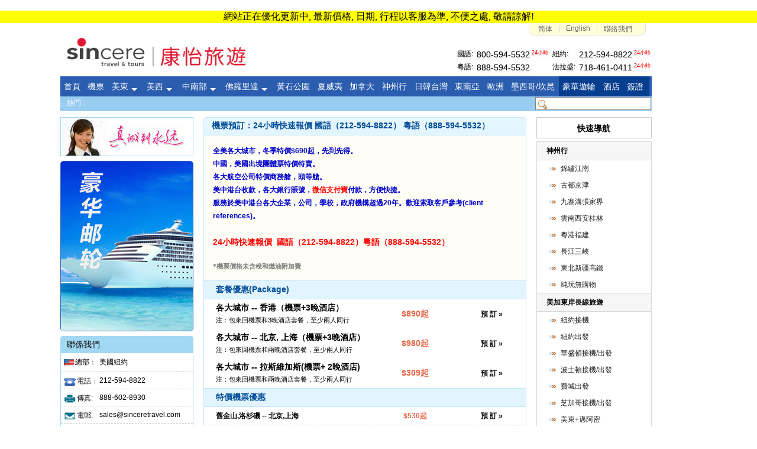

--- FILE ---
content_type: text/html;charset=utf-8
request_url: https://sinceretravel.com/zh/class.php?id=1&page=1
body_size: 37357
content:
	﻿<!DOCTYPE html
  PUBLIC "-//W3C//DTD XHTML 1.0 Transitional//EN" "http://www.w3.org/TR/xhtml1/DTD/xhtml1-transitional.dtd">
<html xmlns="http://www.w3.org/1999/xhtml">

<head>
  <meta http-equiv="Content-Type" content="text/html; charset=utf-8" />
  <meta http-equiv="Cache-Control" content="private,max-age=3600，must-revalidate" />
  <meta http-equiv="Expires" content="max-age=3600" />
  <title> 机票预订：24小時快速報價   國語（212-594-8822） 粵語（888-594-5532） 康怡旅遊</title>
  <meta name="Keywords" content="" />
  <meta name="Description" content="" />
  <link rel="icon" href="/favicon.ico" type="image/x-icon" />
  <link rel="stylesheet" type="text/css"
    href="/zh/templates/default/css/jquery/themes/flick/jquery-ui.min.css" />
  <link rel="stylesheet" type="text/css" href="/zh/templates/default/css/style.css" />
  <link rel="stylesheet" type="text/css" href="/zh/templates/default/css/topmenu.css?version=1.0" />
  <link rel="stylesheet" type="text/css" href="/zh/templates/default/css/searchbox.css" />
  

  <script src="https://code.jquery.com/jquery-2.2.4.min.js"
    integrity="sha256-BbhdlvQf/xTY9gja0Dq3HiwQF8LaCRTXxZKRutelT44=" crossorigin="anonymous"></script>
  <script src="https://cdnjs.cloudflare.com/ajax/libs/jquery-validate/1.19.0/jquery.validate.min.js"></script>
  <script src="/zh/templates/default/js/tw_cn.js"></script>
</head>

<body>
<div style="background-color:yellow;text-align: center;">
   網站正在優化更新中, 最新價格, 日期, 行程以客服為準,  不便之處, 敬請諒解! 
</div>
  <a name="top">
    <div id="fb-root"></div>
    <script>
      (function (d, s, id) {
        var js,
          fjs = d.getElementsByTagName(s)[0];
        if (d.getElementById(id)) return;
        js = d.createElement(s);
        js.id = id;
        js.src = "//connect.facebook.net/en_US/all.js#xfbml=1";
        fjs.parentNode.insertBefore(js, fjs);
      })(document, "script", "facebook-jssdk");
    </script>

    <div id="outterWrap">
      <div id="mainWrap">
        <div id="topWrap">
          <div id="logo">
            <a href="/zh/" style="text-decoration: none;"><img src="upfile/20140328030844.jpg" height="67px" width="326px"
                alt="康怡旅遊" /></a>
          </div>

          <div id="topMenu">
            <ul>
              <li><a id="translateLink">简体</a></li>
              <li><span>|</span></li>
              <li><a href="../en">English</a></li>
              <li><span>|</span></li>
              <li><a href="/zh/view.php?id=251">联络我们</a></li>
            </ul>
          </div>

          <div id="facebook">
            <div class="fb-like" data-href="https://www.facebook.com/sinceretravel" data-layout="button"
              data-action="like" data-show-faces="false" data-share="true"></div>
          </div>

          <table id="companyPhone">
            <tr>
              <td></td>
              <td></td>

              <td class="smallFont fontNormal">國語:</td>
              <td class="number fontNormal">
                <a href="tel:800-594-5532">800-594-5532</a>
                <span style="font-size:.7em;vertical-align:super;text-align:left;color:red;">24小时</span>
              </td>

              <td class="smallFont fontNormal">紐約:</td>
              <td class="number fontNormal">
                <a href="tel:212-594-8822"> 212-594-8822</a>
                <span style="font-size:.7em;vertical-align:super;text-align:left;color:red;">24小时</span>
              </td>
            </tr>

            <tr>
              <td></td>
              <td></td>
              <td class="smallFont fontNormal">粵語:</td>
              <td class="number fontNormal">
                <a href="tel:888-594-5532"> 888-594-5532</a>
              </td>

              <td class="smallFont fontNormal">法拉盛:</td>
              <td class="number fontNormal">
                <a href="tel:718-461-0411"> 718-461-0411</a>
                <span style="font-size:.7em;vertical-align:super;text-align:left;color:red;">24小时</span>
              </td>
            </tr>
          </table>
        </div>

        <div id="navWrap">
          <div id="cssmenu">
            <ul>
              <li>
                <a href="/zh/"><span>首页</span></a>
              </li>
              <li>
                <a href="class.php?id=1"><span>机票</span></a>
              </li>
              <li class="has-sub">
                <a href="#"><span>美东</span></a>
                <ul>
                  <li class="has-sub">
                    <a href="class.php?id=2"><span>长线旅游</span></a>
                  </li>
                  <li class="has-sub">
                    <a href="class.php?id=3"><span>短线旅游</span></a>
                  </li>
                </ul>
              </li>

              <li class="has-sub">
                <a href="#"><span>美西</span></a>
                <ul>
                  <li class="has-sub">
                    <a href="class.php?id=4"><span>洛杉矶,拉斯维加斯,大峡谷,旧金山</span></a>
                  </li>
                  <li class="has-sub">
                    <a href="class.php?id=108"><span>西雅图, 西海岸观光火车系列</span></a>
                  </li>
                  <li class="has-sub">
                    <a href="class.php?id=156"><span>阿拉斯加</span></a>
                  </li>
                </ul>
              </li>

              <li class="has-sub">
                <a href="#"><span>中南部</span></a>
                <ul>
                  <li class="has-sub">
                    <a href="class.php?id=55"><span>芝加哥</span></a>
                  </li>
                  <li class="has-sub">
                    <a href="class.php?id=155"><span>亞特蘭大</span></a>
                  </li>
                  <li class="has-sub">
                    <a href="class.php?id=143"><span>德克萨斯州</span></a>
                  </li>
                </ul>
              </li>

              <li class="has-sub">
                <a href="#"><span>佛罗里达</span></a>
                <ul>
                  <li class="has-sub">
                    <a href="class.php?id=112"><span>奥兰多</span></a>
                  </li>
                  <li class="has-sub">
                    <a href="class.php?id=56"><span>迈阿密</span></a>
                  </li>
                </ul>
              </li>
              <li>
                <a href="class.php?id=84"><span>黄石公园</span></a>
              </li>
              <li>
                <a href="class.php?id=7"><span>夏威夷</span></a>
              </li>
              <li>
                <a href="class.php?id=8"><span>加拿大</span></a>
              </li>
              <li>
                <a href="class.php?id=9"><span>神州行</span></a>
              </li>
              <li>
                <a href="class.php?id=10"><span>日韩台灣</span></a>
              </li>
              <li>
                <a href="class.php?id=11"><span>东南亚</span></a>
              </li>

              <li>
                <a href="class.php?id=12"><span>欧洲</span></a>
              </li>
              <li>
                <a href="class.php?id=124"><span> 墨西哥/坎昆</span></a>
              </li>

              <li class="menu-background-two">
                <a href="class.php?id=101"><span>豪华游轮</span></a>
              </li>
              <li class="menu-background-two">
                <a href="class.php?id=43"><span>酒店</span></a>
              </li>
              <li class="last menu-background-two">
                <a href="class.php?id=14"><span>签证&nbsp;</span></a>
              </li>
            </ul>
          </div>

          <div id="menu2">
            <div id="hotplace">
              <strong>热门：</strong> 
            </div>

            <div id="tffSearch">
              <form name="searchForm" action="search.php" method="get" onsubmit="javascript:return checkSearch();">
                <input type="hidden" name="language" value="sc" />
                <input name="keyword" type="text" maxlength="30" onclick="this.select();"
                  onkeydown="if (event.keyCode == 13) { this.form.submit(); return false; }" />
                <!--<input type="submit" id="tffSearchBtn" value=""/>-->
              </form>
            </div>
          </div>
 
    <div id="mainleft">
        

<div class="operator">		
<img src="/zh/templates/default/images/about_29.jpg" alt=""/>
<img src="/zh/templates/default/images/jzdry2.gif" alt=""/>			
</div>

 

<div class="marginTop">
<a href="/zh/class.php?id=101">
    <img style="border: 1px solid #2e62b5;
            border-radius: 5px;
            -moz-border-radius: 5px;
            -khtml-border-radius: 5px;
            -webkit-border-radius: 5px;" src="/zh/templates/default/images/cruiseship.jpg" alt="Cruise"/>
  </a>
</div>

	


<div class="sideBox lightBlue marginTop">
<p style="width:208px;">联系我们</p>
<ul class="style2">
<li><span><img src="/zh/templates/default/images/us-flag.png" alt=""/>总部：</span>美国纽约</li>
<li><span><img src="/zh/templates/default/images/phone.png" alt="" height="14px" width="20px"/>电话：</span>  212-594-8822 </li>
<li><span><img src="/zh/templates/default/images/fax.png" alt="" height="14px" width="20px"/>传真:</span> 888-602-8930</li>
<!--<li><span><img src="/zh/templates/default/images/qq.jpg" alt=""/>QQ:</span> 4006998840</li>-->
<li><span><img src="/zh/templates/default/images/email.png" height="14px" width="20px" alt=""/>电邮:</span>sales@sinceretravel.com</li>
<li></li>
 
</ul>
</div>

<a href="class.php?id=16"><div class="download"><span>表格下載</span></div></a>

<div class="sideBox lightBlue marginTop">
<a href="/zh/class.php?id=22">
<p style="width:208px;">为什么选择我们</p></a>
  <ul class="style1">
<li><a href="/zh/view.php?id=44" title="高质量, 全美最高性价比的旅游团保证">· 高质量, 全美最高性价比的...</a></li>

<li><a href="/zh/view.php?id=807" title="退差价！同样行程，同样酒店，保证全美最低价！">· 退差价！同样行程，同样酒...</a></li>

<li><a href="/zh/view.php?id=21" title="500百万美元美加旅游保险，与信誉最好，实力最强的地接旅游公司强强联盟">· 500百万美元美加旅游保险，...</a></li>

<li><a href="/zh/view.php?id=312" title="铁定成团，100%保证出发！">· 铁定成团，100%保证出发！</a></li>

<li><a href="/zh/view.php?id=19" title="资深专业的旅游顾问一对一人性化为您提供全方位咨询安排服务">· 资深专业的旅游顾问一对一...</a></li>

		
<li></li>
  </ul>    

</div>


</div>

    <div id="maincenter">
        <table width="100%" border="0" cellspacing="0" cellpadding="0">
            <tr>
                <td width="14">
                    <img src="/zh/templates/default/images/about_07.jpg" width="14" height="31"
                        alt=""/>
                </td>
                <td class="neititle">
                    机票预订：24小時快速報價   國語（212-594-8822） 粵語（888-594-5532）                </td>
                <td width="6">
                    <img src="/zh/templates/default/images/about_11.jpg" width="6" height="31"
                        alt="" />
                </td>
            </tr>
        </table>
        <table width="100%" border="0" cellspacing="0" cellpadding="0" class="jp_Wrap">
            <tr>
                <td colspan="5" class="jp_note">					
                   <div id="dummy">
	<ol>
		<li style="padding: 0px; margin: 0px; color: rgb(70, 70, 70); font-family: Tahoma, Arial, sans-serif; font-size: 12px; line-height: 22px;">
			<span style="color:#0000cd;">全美各大城市，冬季特价$690起，先到先得。</span></li>
		<li style="padding: 0px; margin: 0px; color: rgb(70, 70, 70); font-family: Tahoma, Arial, sans-serif; font-size: 12px; line-height: 22px;">
			<span style="color:#0000cd;"><span style="font-size: 12px;">中国，美国出境团体票特价特卖。</span></span></li>
		<li style="padding: 0px; margin: 0px; color: rgb(70, 70, 70); font-family: Tahoma, Arial, sans-serif; font-size: 12px; line-height: 22px;">
			<span style="color:#0000cd;"><span style="font-size: 12px;">各大航空公司特价商务舱，头等舱。</span></span></li>
		<li style="padding: 0px; margin: 0px; color: rgb(70, 70, 70); font-family: Tahoma, Arial, sans-serif; font-size: 12px; line-height: 22px;">
			<span style="color:#0000cd;"><span style="font-size: 12px;">美中港台收款，各大银行账号，</span></span><span style="color:#ff0000;"><span style="font-size: 12px;">微信支付宝</span></span><span style="color:#0000cd;"><span style="font-size: 12px;">付款，方便快捷。</span></span></li>
		<li style="padding: 0px; margin: 0px; color: rgb(70, 70, 70); font-family: Tahoma, Arial, sans-serif; font-size: 12px; line-height: 22px;">
			<span style="color:#0000cd;">服务于美中港台各大企业，公司，学校，政府机构超过20年。欢迎索取客户参考(client references)。</span><br />
			<br />
			<span style="font-size:14px;"><strong><span style="color:#ff0000;">24小時快速報價&nbsp; 國語（212-594-8822）粵語（888-594-5532）</span></strong></span></li>
	</ol>
	<p style="padding: 0px; margin: 0px; color: rgb(70, 70, 70); font-family: Tahoma, Arial, sans-serif; font-size: 12px; line-height: 22px;">
		&nbsp;</p>
	<p style="padding: 0px; margin: 0px; color: rgb(70, 70, 70); font-family: Tahoma, Arial, sans-serif; font-size: 12px; line-height: 22px;">
		<span style="color: rgb(122, 122, 122); font-family: tahoma; font-size: 11px; line-height:15px;">*机票价格未含税和燃油附加费</span></p>
</div>
				   
                </td>
            </tr>
           
</table>

 <table width="100%" border="0" cellspacing="0" cellpadding="0" class="jp_Wrap">
 <tr>
                <td height="1" width="50%">
                </td>
                <td width="25%">
                </td>
                <td width="20%">
                </td>
            </tr>

<tr><td colspan="10" class="jp_specialbar">套餐优惠(Package)</td></tr>
            						
                        <tr>
                <td class="jp_td_special" >                    
<p class="jp_title_special">各大城市 -- 香港（机票+3晚酒店）</p>
<p class="jp_subTitle">注：包来回机票和3晚酒店套餐，至少两人同行</p>											 				
                </td>

                <td align="center" class="jp_price_special">
                    $890起                </td>

                <td align="center">
                    <a href="/zh/view.php?id=37">预 订 &raquo</a>
                </td>
            </tr>
            
            <tr>
                <td class="jp_td_special" >                    
<p class="jp_title_special">各大城市 -- 北京, 上海（机票+3晚酒店）</p>
<p class="jp_subTitle">注：包来回机票和两晚酒店套餐，至少两人同行</p>											 				
                </td>

                <td align="center" class="jp_price_special">
                    $980起                </td>

                <td align="center">
                    <a href="/zh/view.php?id=38">预 订 &raquo</a>
                </td>
            </tr>
            
            <tr>
                <td class="jp_td_special" >                    
<p class="jp_title_special">各大城市 -- 拉斯维加斯(机票+ 2晚酒店)</p>
<p class="jp_subTitle"> 注：包来回机票和两晚酒店套餐，至少两人同行</p>											 				
                </td>

                <td align="center" class="jp_price_special">
                    $309起                </td>

                <td align="center">
                    <a href="/zh/view.php?id=40">预 订 &raquo</a>
                </td>
            </tr>
            

            
<tr><td colspan="10" class="jp_specialbar_bottom">特价机票优惠</td></tr>

                        <tr>
                <td class="jp_td">
                    <p class="jp_title">旧金山,洛杉矶 -- 北京,上海</p>
                </td>
                <td align="center" class="jp_price">
                   $530起                </td>
                <td align="center">
                    <a href="/zh/view.php?id=24">预 订 &raquo</a>
                </td>
            </tr>
            <tr>
                <td colspan="5" class="jp_divider">
                </td>
            </tr>
            
            <tr>
                <td class="jp_td">
                    <p class="jp_title"> 纽约, 波士顿 -- 北京, 上海</p>
                </td>
                <td align="center" class="jp_price">
                   $630 起                </td>
                <td align="center">
                    <a href="/zh/view.php?id=224">预 订 &raquo</a>
                </td>
            </tr>
            <tr>
                <td colspan="5" class="jp_divider">
                </td>
            </tr>
            
            <tr>
                <td class="jp_td">
                    <p class="jp_title">芝加哥,底特律 -- 北京,上海</p>
                </td>
                <td align="center" class="jp_price">
                   $690起                </td>
                <td align="center">
                    <a href="/zh/view.php?id=235">预 订 &raquo</a>
                </td>
            </tr>
            <tr>
                <td colspan="5" class="jp_divider">
                </td>
            </tr>
            
            <tr>
                <td class="jp_td">
                    <p class="jp_title">旧金山,洛杉矶 -- 香港,广州</p>
                </td>
                <td align="center" class="jp_price">
                   $530起                </td>
                <td align="center">
                    <a href="/zh/view.php?id=31">预 订 &raquo</a>
                </td>
            </tr>
            <tr>
                <td colspan="5" class="jp_divider">
                </td>
            </tr>
            
            <tr>
                <td class="jp_td">
                    <p class="jp_title">纽约, 波士顿 -- 香港, 广州</p>
                </td>
                <td align="center" class="jp_price">
                   $630 起                </td>
                <td align="center">
                    <a href="/zh/view.php?id=225">预 订 &raquo</a>
                </td>
            </tr>
            <tr>
                <td colspan="5" class="jp_divider">
                </td>
            </tr>
            
            <tr>
                <td class="jp_td">
                    <p class="jp_title">芝加哥,底特律 -- 香港,广州</p>
                </td>
                <td align="center" class="jp_price">
                   $690起                </td>
                <td align="center">
                    <a href="/zh/view.php?id=240">预 订 &raquo</a>
                </td>
            </tr>
            <tr>
                <td colspan="5" class="jp_divider">
                </td>
            </tr>
            
            <tr>
                <td class="jp_td">
                    <p class="jp_title">舊金山,洛杉磯 -- 台北,高雄</p>
                </td>
                <td align="center" class="jp_price">
                   $590起                </td>
                <td align="center">
                    <a href="/zh/view.php?id=33">预 订 &raquo</a>
                </td>
            </tr>
            <tr>
                <td colspan="5" class="jp_divider">
                </td>
            </tr>
            
            <tr>
                <td class="jp_td">
                    <p class="jp_title">紐約, 波士頓 -- 台北, 高雄</p>
                </td>
                <td align="center" class="jp_price">
                   $690 起                </td>
                <td align="center">
                    <a href="/zh/view.php?id=226">预 订 &raquo</a>
                </td>
            </tr>
            <tr>
                <td colspan="5" class="jp_divider">
                </td>
            </tr>
            
            <tr>
                <td class="jp_td">
                    <p class="jp_title">芝加哥, 底特律 -- 台北, 高雄</p>
                </td>
                <td align="center" class="jp_price">
                   $750起                </td>
                <td align="center">
                    <a href="/zh/view.php?id=317">预 订 &raquo</a>
                </td>
            </tr>
            <tr>
                <td colspan="5" class="jp_divider">
                </td>
            </tr>
            
            <tr>
                <td class="jp_td">
                    <p class="jp_title">纽约, 波士顿 -- 福州, 厦门</p>
                </td>
                <td align="center" class="jp_price">
                   $680起                </td>
                <td align="center">
                    <a href="/zh/view.php?id=34">预 订 &raquo</a>
                </td>
            </tr>
            <tr>
                <td colspan="5" class="jp_divider">
                </td>
            </tr>
            
            <tr>
                <td class="jp_td">
                    <p class="jp_title">旧金山, 洛杉矶 --  重庆, 成都</p>
                </td>
                <td align="center" class="jp_price">
                   $690起                </td>
                <td align="center">
                    <a href="/zh/view.php?id=36">预 订 &raquo</a>
                </td>
            </tr>
            <tr>
                <td colspan="5" class="jp_divider">
                </td>
            </tr>
            
            <tr>
                <td class="jp_td">
                    <p class="jp_title">纽约, 波士顿 -- 沈阳, 哈尔滨</p>
                </td>
                <td align="center" class="jp_price">
                   $720起                </td>
                <td align="center">
                    <a href="/zh/view.php?id=227">预 订 &raquo</a>
                </td>
            </tr>
            <tr>
                <td colspan="5" class="jp_divider">
                </td>
            </tr>
            
            <tr>
                <td class="jp_td">
                    <p class="jp_title">{ 北京, 上海 } -- 纽约,波士顿</p>
                </td>
                <td align="center" class="jp_price">
                   $680/￥4243起                </td>
                <td align="center">
                    <a href="/zh/view.php?id=318">预 订 &raquo</a>
                </td>
            </tr>
            <tr>
                <td colspan="5" class="jp_divider">
                </td>
            </tr>
            
            <tr>
                <td class="jp_td">
                    <p class="jp_title">{ 北京, 上海 } -- 旧金山, 洛杉矶</p>
                </td>
                <td align="center" class="jp_price">
                   $650/￥4056起                </td>
                <td align="center">
                    <a href="/zh/view.php?id=241">预 订 &raquo</a>
                </td>
            </tr>
            <tr>
                <td colspan="5" class="jp_divider">
                </td>
            </tr>
            
            <tr>
                <td class="jp_td">
                    <p class="jp_title">旧金山, 洛杉矶 -- 沈阳, 长春, 哈尔滨</p>
                </td>
                <td align="center" class="jp_price">
                   $620起                </td>
                <td align="center">
                    <a href="/zh/view.php?id=42">预 订 &raquo</a>
                </td>
            </tr>
            <tr>
                <td colspan="5" class="jp_divider">
                </td>
            </tr>
            
            <tr>
                <td class="jp_td">
                    <p class="jp_title">芝加哥,底特律 -- 福州, 厦门, 温州</p>
                </td>
                <td align="center" class="jp_price">
                   $730起                </td>
                <td align="center">
                    <a href="/zh/view.php?id=242">预 订 &raquo</a>
                </td>
            </tr>
            <tr>
                <td colspan="5" class="jp_divider">
                </td>
            </tr>
            
            <tr>
                <td class="jp_td">
                    <p class="jp_title">纽约, 波士顿, 芝加哥 --  重庆, 成都</p>
                </td>
                <td align="center" class="jp_price">
                   $790 起                </td>
                <td align="center">
                    <a href="/zh/view.php?id=228">预 订 &raquo</a>
                </td>
            </tr>
            <tr>
                <td colspan="5" class="jp_divider">
                </td>
            </tr>
            
            <tr>
                <td class="jp_td">
                    <p class="jp_title">旧金山, 洛杉矶 --  大连, 青岛</p>
                </td>
                <td align="center" class="jp_price">
                   $690起                </td>
                <td align="center">
                    <a href="/zh/view.php?id=35">预 订 &raquo</a>
                </td>
            </tr>
            <tr>
                <td colspan="5" class="jp_divider">
                </td>
            </tr>
            
            <tr>
                <td class="jp_td">
                    <p class="jp_title">纽约, 波士顿, 芝加哥 --  大连, 青岛</p>
                </td>
                <td align="center" class="jp_price">
                   $790起                </td>
                <td align="center">
                    <a href="/zh/view.php?id=229">预 订 &raquo</a>
                </td>
            </tr>
            <tr>
                <td colspan="5" class="jp_divider">
                </td>
            </tr>
            
            <tr>
                <td class="jp_td">
                    <p class="jp_title">旧金山, 洛杉矶 -- 武汉, 长沙</p>
                </td>
                <td align="center" class="jp_price">
                   $690 起                </td>
                <td align="center">
                    <a href="/zh/view.php?id=231">预 订 &raquo</a>
                </td>
            </tr>
            <tr>
                <td colspan="5" class="jp_divider">
                </td>
            </tr>
            
            <tr>
                <td class="jp_td">
                    <p class="jp_title">纽约, 波士顿, 芝加哥 --  武汉, 长沙</p>
                </td>
                <td align="center" class="jp_price">
                   $790起                </td>
                <td align="center">
                    <a href="/zh/view.php?id=232">预 订 &raquo</a>
                </td>
            </tr>
            <tr>
                <td colspan="5" class="jp_divider">
                </td>
            </tr>
            
            <tr>
                <td class="jp_td">
                    <p class="jp_title">旧金山, 洛杉矶 -- 昆明, 南宁, 桂林 </p>
                </td>
                <td align="center" class="jp_price">
                   $725起                </td>
                <td align="center">
                    <a href="/zh/view.php?id=233">预 订 &raquo</a>
                </td>
            </tr>
            <tr>
                <td colspan="5" class="jp_divider">
                </td>
            </tr>
            
            <tr>
                <td class="jp_td">
                    <p class="jp_title">纽约, 波士顿, 芝加哥 -- 昆明, 南宁, 桂林 </p>
                </td>
                <td align="center" class="jp_price">
                   $825 起                </td>
                <td align="center">
                    <a href="/zh/view.php?id=234">预 订 &raquo</a>
                </td>
            </tr>
            <tr>
                <td colspan="5" class="jp_divider">
                </td>
            </tr>
            
            <tr>
                <td class="jp_td">
                    <p class="jp_title">旧金山, 洛杉矶 -- 西安, 郑州</p>
                </td>
                <td align="center" class="jp_price">
                   $690 起                </td>
                <td align="center">
                    <a href="/zh/view.php?id=252">预 订 &raquo</a>
                </td>
            </tr>
            <tr>
                <td colspan="5" class="jp_divider">
                </td>
            </tr>
            
            <tr>
                <td class="jp_td">
                    <p class="jp_title">纽约, 波士顿, 芝加哥 -- 西安, 郑州</p>
                </td>
                <td align="center" class="jp_price">
                   $790 起                </td>
                <td align="center">
                    <a href="/zh/view.php?id=253">预 订 &raquo</a>
                </td>
            </tr>
            <tr>
                <td colspan="5" class="jp_divider">
                </td>
            </tr>
            
            <tr>
                <td class="jp_td">
                    <p class="jp_title">旧金山, 洛杉矶 -- 吉隆坡，新加坡</p>
                </td>
                <td align="center" class="jp_price">
                   $690起                </td>
                <td align="center">
                    <a href="/zh/view.php?id=41">预 订 &raquo</a>
                </td>
            </tr>
            <tr>
                <td colspan="5" class="jp_divider">
                </td>
            </tr>
            
            <tr>
                <td class="jp_td">
                    <p class="jp_title">纽约, 波士顿, 芝加哥 -- 吉隆波, 新加坡</p>
                </td>
                <td align="center" class="jp_price">
                   $790起                </td>
                <td align="center">
                    <a href="/zh/view.php?id=230">预 订 &raquo</a>
                </td>
            </tr>
            <tr>
                <td colspan="5" class="jp_divider">
                </td>
            </tr>
            


<!--
            <tr>
                <td align="center" colspan="5" height="40">
                    <span class="page">首页</span> <span class="page">上一页</span> <span class="page">下一页</span> <span class="page">尾页</span>　(总计<span style="color:#C16012;">1</span>页 <span style="color:#C16012;">30</span>条记录)                </td>
            </tr>-->
        </table>
        <div>
            <img src="/zh/templates/default/images/about_24.jpg" height="5" alt="" /></div>
    </div>
    <div id="mainright">
         <div class="tourLink">
<div>快速导航</div>
  <dl>		
<dt><a href="/zh/class.php?id=9">神州行</a></dt><dd><a href="/zh/class.php?id=64">錦繡江南</a></dd><dd><a href="/zh/class.php?id=65">古都京津</a></dd><dd><a href="/zh/class.php?id=67">九寨溝張家界</a></dd><dd><a href="/zh/class.php?id=66">雲南西安桂林</a></dd><dd><a href="/zh/class.php?id=68">粵港福建</a></dd><dd><a href="/zh/class.php?id=105">長江三峽</a></dd><dd><a href="/zh/class.php?id=69">東北新疆高铁</a></dd><dd><a href="/zh/class.php?id=139">純玩無購物</a></dd><dt><a href="/zh/class.php?id=2">美加東岸長線旅遊</a></dt><dd><a href="/zh/class.php?id=25">紐約接機</a></dd><dd><a href="/zh/class.php?id=53">紐約出發</a></dd><dd><a href="/zh/class.php?id=26">華盛頓接機/出發</a></dd><dd><a href="/zh/class.php?id=27">波士頓接機/出發</a></dd><dd><a href="/zh/class.php?id=28">費城出發</a></dd><dd><a href="/zh/class.php?id=79">芝加哥接機/出發</a></dd><dd><a href="/zh/class.php?id=107">美东+迈阿密</a></dd><dt><a href="/zh/class.php?id=3">美加東岸短線旅遊</a></dt><dd><a href="/zh/class.php?id=29">1-3天(紐約出發)</a></dd><dd><a href="/zh/class.php?id=30">3-4天(紐約出發)</a></dd><dd><a href="/zh/class.php?id=96">3-4天(紐約接機)</a></dd><dd><a href="/zh/class.php?id=136">1-4天(華盛頓接機/出發) </a></dd><dd><a href="/zh/class.php?id=153">1-4天（波士頓出發）</a></dd><dt><a href="/zh/class.php?id=158">阿拉斯加冬季(接機)</a></dt><dt><a href="/zh/class.php?id=4">美國西岸旅遊</a></dt><dd><a href="/zh/class.php?id=31">洛杉磯接機</a></dd><dd><a href="/zh/class.php?id=104">洛杉磯出發</a></dd><dd><a href="/zh/class.php?id=51">拉斯維加斯接機/出發</a></dd><dd><a href="/zh/class.php?id=52">舊金山接/洛杉磯送</a></dd><dd><a href="/zh/class.php?id=97">舊金山接/送</a></dd><dd><a href="/zh/class.php?id=103">舊金山出發</a></dd><dd><a href="/zh/class.php?id=102">鳳凰城進</a></dd><dt><a href="/zh/class.php?id=84">黃石公園</a></dt><dd><a href="/zh/class.php?id=58">洛杉磯/拉斯維加斯出發</a></dd><dd><a href="/zh/class.php?id=89">洛杉磯接機</a></dd><dd><a href="/zh/class.php?id=87">舊金山接機</a></dd><dd><a href="/zh/class.php?id=117">舊金山出發</a></dd><dd><a href="/zh/class.php?id=88">丹佛/盐湖城接</a></dd><dd><a href="/zh/class.php?id=118">西雅图温哥華</a></dd><dd><a href="/zh/class.php?id=138">冬季黄石</a></dd><dt><a href="/zh/class.php?id=7">夏威夷</a></dt><dd><a href="/zh/class.php?id=60">檀香山接机出发3-5天</a></dd><dd><a href="/zh/class.php?id=119">檀香山接机出发6-7天</a></dd><dt><a href="/zh/class.php?id=8">加拿大</a></dt><dd><a href="/zh/class.php?id=36">紐約接機</a></dd><dd><a href="/zh/class.php?id=54">紐約出發</a></dd><dd><a href="/zh/class.php?id=39">多倫多接/出發</a></dd><dd><a href="/zh/class.php?id=120">溫哥華黃石/北極光</a></dd><dd><a href="/zh/class.php?id=92">洛磯山脉</a></dd>  </dl>
</div>		
    </div>
 

<div id="footer">
  <div class="link"><span></span>
    <a href="http://sinceretravel.com/zh/view.php?id=250">关于我们</a>
<a href="http://sinceretravel.com/zh/view.php?id=251">联系我们</a>
<a href="http://sinceretravel.com/zh/view.php?id=303">人才加盟</a>
<a href="http://sinceretravel.com/zh/view.php?id=375">投资移民美国</a>

  </div>

  <table width="100%" border="0" cellspacing="0" cellpadding="0">
    <tr>
      <td span="2" height="10"></td>
    </tr>
    <tr>
      <td height="40" align="center"><p>
	copyright &nbsp;<span style="font-family: arial">&copy;</span>2013-2020 by Sincere Travel and Tours, Inc. All rights reserved。<br />
	网站内价格和产品行程有可能会有更改变动，不做另行通知。<br />
	sinceretravel.com不对文字错误引起的误解负任何责任，文字错误都会及时更正</p>
<p>
	&nbsp;</p>
</td>
      <td width="100" align="right">
        <!--				<img src="/zh/templates/default/images/index_112.jpg" width="85" height="24" alt="" />--></img>


      </td>
    </tr>
  </table>
</div>

</div>

<div id="sidebar">
  <img src="/zh/templates/default/images/wechat.jpg" alt="" height="129px" width="112px" />
</div>

</div>
</body>


<script type="text/javascript" src="/zh/templates/default/js/ui/jquery-ui.js"></script>
<script type="text/javascript" src="/zh/templates/default/js/jquery.KinSlideshow-1.2.1.min.js"></script>
<script type="text/javascript" src="/zh/templates/default/js/common.js"></script>
<script type="text/javascript" src="/zh/templates/default/js/check.js"></script>
<script type="text/javascript" src="/zh/templates/default/js/menu.js"></script>
<script type="text/javascript" src="/zh/templates/default/js/portamento.js"></script>

<script type="text/javascript">
  var defaultEncoding = 1;
  var translateDelay = 0;
  var cookieDomain = "http://sinceretravel.com";
  var msgToTraditionalChinese = "繁體";
  var msgToSimplifiedChinese = "简体";
  var translateButtonId = "translateLink";
  translateInitilization();

  $('#sidebar').portamento({ wrapper: $('#outterWrap') });

  (function (i, s, o, g, r, a, m) {
  i['GoogleAnalyticsObject'] = r; i[r] = i[r] || function () {
    (i[r].q = i[r].q || []).push(arguments)
  }, i[r].l = 1 * new Date(); a = s.createElement(o),
    m = s.getElementsByTagName(o)[0]; a.async = 1; a.src = g; m.parentNode.insertBefore(a, m)
  })(window, document, 'script', '//www.google-analytics.com/analytics.js', 'ga');
  ga('create', 'UA-8551582-1', 'auto');
  ga('send', 'pageview');
</script>

</html>

--- FILE ---
content_type: text/css
request_url: https://sinceretravel.com/zh/templates/default/css/style.css
body_size: 27231
content:
@charset "utf-8";

/* CSS Reset*/
html, body, div, span, applet, object, iframe,
h1, h2, h3, h4, h5, h6, p, blockquote, pre,
a, abbr, acronym, address, big, cite, code,
del, dfn, em, img, ins, kbd, q, s, samp,
small, strike, strong, sub, sup, tt, var,
b, u, i, center,
dl, dt, dd, ol, ul, li,
fieldset, form, label, legend,
table, caption, tbody, tfoot, thead, tr, th, td,
article, aside, canvas, details, embed,
figure, figcaption, footer, header, hgroup,
menu, nav, output, ruby, section, summary,
time, mark, audio, video {
	margin: 0;
	padding: 0;
	border: 0;
	font-size: 100%;
	font: inherit;
	/*vertical-align: baseline;*/
}

#outterWrap
{
	width:1077px;
	margin: 0 auto;
	overflow:hidden;
}

#mainWrap
{
	float:left;
    width: 1000px;
    padding: 0px;
    background: white;
    font-size: 77%;
    font-family: 微软雅黑, Microsoft YaHei, sans-serif, Microsoft JhengHei;
	overflow:hidden;
}


#sidebar {width:77px; padding:0px;float:right; height:100px; margin-top:77px; margin-left:5px;}
#portamento_container {float:right; position:relative;}
#portamento_container #sidebar {float:none; position:absolute;}
#portamento_container #sidebar.fixed {position:fixed;}

a
{
    text-decoration: none;
    color: #000;
}

    a:hover
    {
        text-decoration: none;
        color: #f00;
    }

input[type="text"],select, textarea
{
    border:1px solid #ccc;

    /*Change the box model, so all inputs have same size. */
    -ms-box-sizing:content-box;
    -moz-box-sizing:content-box;
    box-sizing:content-box;
    -webkit-box-sizing:content-box;
}

i
{
    list-style: none;
    font-style: normal;
    padding: 0px;
    margin: 0px;
}

.floatleft
{
    float: left;
}

.floatright
{
    float: right;
}

ul, dl, dd, dt, li
{
    list-style: none;
    padding: 0px;
    margin: 0px;
}

img
{
    border: none;
}

.undis
{
    display: none;
}

.font16
{
    font-size: 1.2em;
}

.fontyellow
{
    color: #feff25;
}


.fon16hui
{
    font-size: 1.2em;
    color: #353535;
}

#topWrap
{
    width: 1000px;
    height: 90px;
    position: relative;
    margin: 0 auto;
    z-index: 9;
}

#logo
{
	float:left;
	width:400px;
	height:70px;
	padding-top:20px;
}

#facebook
{
	float:right;
	width:100px;
	margin-right:10px;
}

#topMenu
{
	float:right;
	margin-right:10px;
	top:0px;
	border-radius: 0px 0px 10px 10px;
	-moz-border-radius: 0px 0px 10px 10px;
	-webkit-border-radius: 0px 0px 10px 10px;
	border: 1px solid #e0e0e0;
	border-top:0px;
	width: 196px;
	height: 20px;
	background-color:#FFFED9;
}
	#topMenu ul
	{
		display:block;
		margin-top:2px;
		padding-left:5px;
	}

	#topMenu li
	{
		float:left;

	}

	#topMenu li span
	{
		color:#d3d3d3;
	}

	#topMenu a
	{
		display:block;
		padding-right:10px;
		padding-left:10px;
		color: #646464;
	}


 .marginTop
 {
	margin-top:8px;
 }

 .marginBottom
 {
	margin-bottom:8px;
 }

 .margin-top-large
 {
     margin-top: 40px;
 }

 .margin-top-med
 {
     margin-top: 30px;
 }

.icon
{
    display: inline-block;
    background-repeat: no-repeat;
    background-image: url(../images/icons.gif);
    overflow: hidden;
    vertical-align: middle;
}

@media screen and (-webkit-min-device-pixel-ratio:0)
{
    li .icon
    {
        margin-top: -3px;
    }
}

.pCart
{
    width: 20px;
    height: 13px;
    background-position: -142px -2px;
    position: absolute;
    top: 2px;
    left: 10px;
}

.pArrow
{
    width: 7px;
    height: 13px;
    background-position: -20px 5px;
    position: absolute;
    top: 2px;
    right: 0;
}

* + html .pArrow
{
    top: 1px;
}

#companyPhone
{
	float:right;	 
	padding-left:4px;
	margin-top:20px;
    clear:right;	 
	text-shadow:2px 2px 4px rgba(194, 194, 194, 0.57);
	font-weight:800;
}

#companyPhone a
{
font-size:14px;
text-decoration: none;
color: #000;
}

	#companyPhone td
	{
		height:20px;
        padding-left: 5px;
	}


	#companyPhone .number
	{	 
		padding-left:4px;
		text-align:left;
		white-space:nowrap;		
	}

	#companyPhone .fontNormal
	{
		font-weight:normal;
		text-align:justify;
	}



#navWrap
{
	clear:both;
    width: 1000px;
    margin: 0 auto;
    position:relative;
    z-index:8
}

#menu2
{
    width: 1000px;
    height: 25px;
    background: #98ccf1;
}
	#hotplace
	{
		width: 780px;
		float:left;
		margin-top:3px;
	}

    #hotplace strong
    {
        color: #fff;
        padding-left: 11px;
    }

    #hotplace a
    {
        margin: 0 7px;
        color: #010101;
    }

	#tffSearch
	{
		float:right;
		z-index:9999;
		margin-right:1px;
	}

		#tffSearch input
		{
			margin-top:1px;
			height:18px;
			border: 1px solid #848484;
			background: #FFF url(../images/searchglass.png) no-repeat 4px 4px;
			width: 167px;
			padding-left: 25px;
			outline: none;
		}


#mainleft
{
    padding-left: 0px;
    width: 223px;
    float: left;
    margin-right: 19px;
    margin-top:10px;

}

#maincenter
{
    float: left;
    width: 546px;
    margin-top:10px;
    overflow: hidden;
}

#mainright
{
    float: right;
    width: 195px;
    margin-top:10px;
    margin-right: 0px;
    overflow: hidden;
}

#maincenterwide  /* center & right combined */
{
    float: left;
    margin-top:10px;
    width: 756px;
    overflow: hidden;
}

.ui-datepicker /* Reduce jquery datepicker size*/
{
	font-size: .7em !important;
}


.pagashow
{
    text-align: center;
    padding-top: 10px;
}


.urlhere
{
    background: #fff;
    height: 26px;
    line-height: 28px;
}

.operator
{
	width:223px;
	height: 64px;
	border: 1px solid #a2d8f2;

}
	.operator img
	{
		vertical-align:middle;
	}

.tourSearch_title
{
    width:223px;
    height:30px;
	background-color:#a2d8f2;
	border-radius:4px 4px 0px 0px;
	-webkit-border-radius:4px 4px 0px 0px;
	-moz-border-radius:4px 4px  0px 0px;
}
    .tourSearch_title span
    {
        padding-left: 10px;
        padding-top: 5px;
        font-size:1.1em;
        position:absolute;
    }

#tourSearch
{
    border-top: #a2d8f2 solid 1px;
    border-bottom: #a2d8f2 solid 10px;
    border-left: #a2d8f2 solid 10px;
    border-right: #a2d8f2 solid 10px;
    background: #fff;
}

    #tourSearch td label
    {
        display:block;
        margin-top:6px;
        margin-left:8px;
    }

    #tourSearch input
    {
        margin-left:8px;
        width: 180px;
    }

	#tourSearch select
    {
        margin-left:8px;
        width: 180px;
    }

    #tourSearch input["   ss"]
    {
        background:url(../images/button_search.png) no-repeat;
        width:70px;
        height:26px;
        display:inline-block;
        padding-top:5px;
        font-size:1.1em;
    }

.depart_dropdown
{
    position: relative;
}

    .depart_dropdown ul
    {
        display: none;
        position: absolute;
        z-index: 99999;
        left: 0;
        top: 21px;
        width: 260px;
        background: #d3eaf7;
        margin-left:8px;
        margin-top:19px;
    }

        .depart_dropdown ul li.srt
        {
            background: #b4ddf1;
            height: 25px;
            line-height: 25px;
            text-align: left;
            padding-left: 18px;
            font-weight: bold;
            white-space: nowrap;
        }

        .depart_dropdown ul li
        {
            line-height: 20px;
            padding-left: 18px;
        }

            .depart_dropdown ul li a
            {
                display: inline-block;
                width: 80px;
            }

.leftboxcontent
{
    border-left: solid #c7e6fa 1px;
    border-right: solid #c7e6fa 1px;
    padding: 10px;
    line-height: 19px;
}

.download
{
    background: url(../images/download.png) left no-repeat;
	background-size: 50px 35px;
	background-position: 15px;
	height: 60px;
}

    .download span
    {
        display: inline-block;
        margin-top: 20px;
        margin-left: 80px;
		font-weight:bold;
    }

/*
.bannerAd
{
	margin-top: 8px;
	clear:both;
}
	*/

.box
{
	margin-top:8px;
	background: url(../images/index_83.jpg) left top no-repeat;
	width:546px;
}
	.box p
	{
		display:inline-block;
		margin-left:20px;
		margin-top: 8px;
		font-weight:bold;
		width:50px;
	}

	.box table
	{
		width:100%;
		border-left: solid 1px #c7e6fa;
		border-right: solid 1px #c7e6fa;
		padding:20px;
	}

    .box td
    {
        line-height: 28px;
        border-bottom: #CCC dashed 1px;
    }

	.box td span
	{
		color: #12124d;
		width: 90px;
		text-align:left;
	}

	.box td a
	{
		color: #00388a;
	}

	.box td a:hover
	{
		color: #f00;
	}



 .sideBox.blue
 {
	border-color: #2e62b5;
 }
.sideBox.blue p
{
background-color:#2e62b5;
color:white;
}

 .sideBox.lightBlue
 {
	border-color: #a2d8f2;
 }

.sideBox.lightBlue p
{       
background-color:#a2d8f2;
color:black;
}

.sideBox.right
{
	width:192px;
	border-color: #a2d8f2;
}
	.sideBox.right p
	{
		width:178px;
		background-color:#a2d8f2;
	}


 .sideBox
{
	width:223px;
	border:1px;
	border-style:solid;
	border-radius:4px;
	-webkit-border-radius:4px;
	-moz-border-radius:4px;
}
	.sideBox p
	{
		display:inline-block;
		width:208px;
		padding:5px;
		padding-left:10px;
		color:white;
		font-size:1.1em;
	}

	.sideBox ul[class="style1"] li:last-child
	{
		border:0px;
		font-size:.9em;
		overflow:hidden;
		text-align:center;
	}

	.sideBox ul[class="style1"] li
	{
		border-bottom: #cccccc 1px dashed;
		padding-left:5px;
		padding-right:5px;
		padding-top:7px;
		padding-bottom:7px;
	}

	.sideBox ul[class="style1"] span
	{
		float:right;
		color:red;
	}

	.sideBox ul[class="style2"] li
	{
		border-bottom: #cccccc 1px dashed;
		padding-left:5px;
		padding-right:5px;
		padding-top:7px;
		padding-bottom:7px;
	}

	.sideBox ul[class="style2"] span
	{
		float:left;
		width:60px;
		color:black;
	}

	.sideBox ul[class="style2"] img
	{
		padding-right:2px;
		vertical-align:middle;
	}

	.sideBox ul[class="style2"] li:last-child
	{
		border:0px;
		overflow:hidden;
	}

.disclaimer
{
	float:right;
	font-size:.8em;
	color: #2e62b5;
	vertical-align:super;
	margin-top:0px;

}



.khzx
{
    border-left: solid 1px #c7e6fa;
    border-right: solid 1px #c7e6fa;
    padding-top: 3px;
    display: block;
}

    .khzx li
    {
        background: url(../images/index_108.jpg) left center no-repeat;
        padding-left: 30px;
        line-height: 25px;
    }

        .khzx li a
        {
            color: #00388a;
        }

        .khzx li span
        {
            color: #f3744b;
        }

.kezx li a:hover
{
    color: #f00;
}

.tourLink
{
    display: block;
    overflow: hidden;
}
	.tourLink div
	{
		height:24px;
		width:193px;
		text-align:center;
		font-weight:bold;
		font-size:1.1em;
		padding-top:10px;
		border:1px solid #cccccc;
		border-right:1px solid #cccccc;
		border-bottom:1px solid #cccccc;
		margin-bottom:5px;
		/*background:url(../images/travel.jpg) left -10px no-repeat;*/
	}


	.tourLink dl
	{
		border-bottom:1px solid #d8d8d8;
	}

    .tourLink dt
    {
        background: #f6f6f6;
        height: 30px;
        line-height: 30px;
        padding-left: 16px;
        font-weight: bold;
        border: 1px solid #d8d8d8;
    }

    .tourLink dd
    {
        padding-left: 20px;
        background: #fff;
        border-left: 1px solid #d8d8d8;
        border-right: 1px solid #d8d8d8;
    }

        .tourLink dd a
        {
            background: url(../images/index_63.jpg) left center no-repeat;
            padding-left: 20px;
            color: #1a1a1a;
            line-height: 28px;
            height: 28px;
            display: block;
        }



.wsmxzwm
{
    margin-top: 8px;
}

    .wsmxzwm dt
    {
        background: url(../images/index_04.jpg) repeat-x;
        height: 28px;
        line-height: 28px;
        position: relative;
    }

        .wsmxzwm dt span
        {
            padding-left: 16px;
            font-size: 1.2em;
        }

        .wsmxzwm dt i a
        {
            position: absolute;
            right: 10px;
            top: 0px;
        }

    .wsmxzwm dd
    {
        line-height: 23px;
        margin: 0;
        border-bottom: dashed #e1e1e1 1px;
        border-left: 1px solid #c7e6fa;
        border-right: 1px solid #c7e6fa;
        color: #333333;
        padding: 0 10px;
        display: block;
        height: 24px;
        overflow: hidden;
    }

        .wsmxzwm dd a
        {
            color: #333333;
        }

            .wsmxzwm dd a:hover
            {
                color: #f00;
            }


h1, h2, h3, h4, h5, h6
{
    padding: 0px;
    margin: 0px;
}

.tourTab
{
    width: 544px;
    clear: both;
	background-color:#a2d8f2;
	border-radius:5px 5px 5px 5px;
	border: #a2d8f2 1px solid;
}

.tabContentHeightTall
{
	height:290px;
}


.tabContentHeightShort
{
	height:195px;
}

.tabContent
{
	position:relative;
	border-top: #a2d8f2 1px solid;
	margin-top:-2px;
	background-color:#ffffff;
	clear:both;
	border-radius:0px 0px 5px 5px;

}
	.tabContent a
	{
		color: #00388a;
	}

	.tabContent a:hover
    {
        color: #f00;
    }

	.tabContent span img
	{
	   vertical-align:middle;
	}

	 .tabContent span
    {
		margin-left:15px;
		position:absolute;
		bottom:5px;
    }

	.tabs li {
			list-style:none;
			display:inline;

		}

	.tabs a {
		margin-top: 5px;
		margin-left: 10px;
		padding-top:5px;
		padding-bottom:5px;
		padding-left:10px;
		padding-right:5px;
		display:inline-block;
		text-decoration:none;

	}

	.tabs a.active {
		background:#fff;
		border: #a2d8f2 1px solid;
		border-bottom:#ffffff 1px solid;
	}


.tagContentLeft
{
    width: 150px;
	float:left;
}
	.tagContentLeft img
	{
		margin-top:12px;
		margin-left:25px;
		width:110px;
		height:80px;
	}

.tagContentRight
{
	float:right;
	width:380px;
	padding-top:10px;
}

    .tagContentRight li
    {
        line-height:23px;
    }

.tourBookingPhone
{
	float:right;
	margin-top:7px;
	margin-right:55px;
}

.tourBookingTab
{
	width:754px;
	margin-bottom:10px;
}

.tourBookingContent
{
	height:340px;
}
	.tourBookingContent form
	{
		padding: 20px;
	}

	.tourBookingContent label
	{
		vertical-align:top;
	}

	.tourBookingContent p
	{
		margin-bottom:18px;
	}

	.tourBookingContent input[type='text'], select
	{
		width:200px;
	}

	.tourBookingContent  label
	{
		width: 100px;
		display:inline-block;
	}

	.tourBookingContent  span
	{
		float:left;
	}



#footer{
 clear: both;
 position: relative;
 z-index:11111;
 padding-top:20px;
 width:1000px;
}

.link
{
    background: #e2e2e2;
    line-height: 24px;
	text-align:center;
}

    .link span
    {
        font-weight: bold;
    }

    .link a
    {
        padding-right: 10px;
        color: #333333;
    }


.contectn td
{
    height: 25px;
}

.mainright
{
    float: right;
    width: 750px;
    overflow: hidden;
    margin-right: 8px;
}

.neititle
{
    color: #014d99;
    background: url(../images/about_09.jpg) repeat-x;
    font-weight: bold;
    font-size: 1.1em;
}

.neinews
{
    display: block;
    width: 378px;
    margin-top: 15px;
    margin-left: 10px;
}

    .neinews li
    {
        line-height: 24px;
        height: 24px;
        border-bottom: #c0dbf9 dashed 1px;
        color: #014d99;
        position: relative;
        background: url(../images/about_20.jpg) left center no-repeat;
        padding-left: 12px;
    }

        .neinews li a
        {
            color: #014d99;
        }

            .neinews li a:hover
            {
                color: #f00;
            }

        .neinews li i
        {
            color: #ff6600;
            position: absolute;
            right: 5px;
            top: 0px;
        }

.newslist
{
    margin-top: 5px;
    padding: 0px 10px;
    width: auto;
}

    .newslist li
    {
        line-height: 28px;
        height: 28px;
    }

.newshow
{
    padding: 15px;
    text-align: left;
    line-height: 22px;
}

    .newshow h1
    {
        text-align: center;
        padding-top: 10px;
        padding-bottom: 8px;
        font-size: 1.4em;
    }

    .newshow dt
    {
        text-align: center;
        color: #999;
    }

.m0
{
    margin: 0px;
}

#neicon
{
    width: 746px;
    margin-top: 8px;
    clear: both;
}

#tags2
{
    PADDING: 0px;
    MARGIN: 0px;
    border-bottom: #5abaf7 solid 2px;
    WIDTH: 746px;
    HEIGHT: 27px;
}

    #tags2 li
    {
        BACKGROUND: url(../images/tagleft2.gif) no-repeat left bottom;
        FLOAT: left;
        overflow: hidden;
        MARGIN-RIGHT: 4px;
        LIST-STYLE-TYPE: none;
        HEIGHT: 27px;
    }

        #tags2 li a
        {
            PADDING-RIGHT: 14px;
            PADDING-LEFT: 14px;
            BACKGROUND: url(../images/tagright2.gif) no-repeat right bottom;
            FLOAT: left;
            PADDING-BOTTOM: 0px;
            COLOR: #000;
            LINE-HEIGHT: 27px;
            PADDING-TOP: 0px;
            HEIGHT: 27px;
            TEXT-DECORATION: none;
            font-size: 1em;
        }

        #tags2 li.emptyTag
        {
            BACKGROUND: none transparent scroll repeat 0% 0%;
            WIDTH: 4px;
        }

        #tags2 li.selectTag
        {
            BACKGROUND-POSITION: left top;
            MARGIN-BOTTOM: -2px;
            font-weight: bold;
            font-size: 1em;
            POSITION: relative;
            HEIGHT: 29px;
        }

            #tags2 li.selectTag a
            {
                BACKGROUND-POSITION: right top;
                COLOR: #000;
                LINE-HEIGHT: 29px;
                font-size: 1em;
                HEIGHT: 29px;
            }

.tagContents
{
    DISPLAY: none;
    PADDING: 0px;
    WIDTH: 743px;
    COLOR: #474747;
}

#tagContents div.selectTag
{
    DISPLAY: block;
}

.nychufa
{
    font-size: 1em;
    font-weight: bold;
    color: #014d99;
    display: block;
    height: 30px;
    line-height: 30px;
}




.jbtyti
{
    width: 100px;
    height: 18px;
    line-height: 18px;
    border: #aca899 solid 1px;
    color: #999;
}

.jbtylist
{
    display: block;
    padding: 0 10px;
}

    .jbtylist dt i
    {
        color: #FF0000;
        line-height: 20px;
    }

    .jbtylist dt
    {
        color: #272e7e;
    }

        .jbtylist dt a
        {
            color: #272e7e;
        }

            .jbtylist dt a:hover
            {
                color: #f00;
            }

    .jbtylist dd
    {
        color: #666;
        line-height: 20px;
    }

.jbtyshow
{
    border-bottom: #e8e8e8 solid 1px;
}

    .jbtyshow span
    {
        color: #666;
    }

.jbtyshowlist
{
    display: block;
    padding-left: 20px;
}

    .jbtyshowlist .jbtyname a
    {
        color: #3380f4;
    }

    .jbtyshowlist .jbtyname
    {
        color: #003789;
    }

        .jbtyshowlist .jbtyname span
        {
            color: #999;
        }

    .jbtyshowlist dt
    {
        border-bottom: dashed 1px #CCC;
        line-height: 18px;
        padding: 5px 0;
    }

    .jbtyshowlist dd
    {
        color: #666666;
        line-height: 18px;
        padding: 5px 0;
    }

.jbtyfk
{
    border-bottom: #f6f6f6 solid 1px;
    margin: 10px 0px;
}

.pagination
{
    padding: 2px;
}

    .pagination ul
    {
        padding-right: 20px;
    }

    .pagination li
    {
        list-style-type: none;
        display: inline;
        padding-bottom: 1px;
    }

    .pagination a, .pagination a:visited
    {
        padding: 0 5px;
        border: 1px solid #9aafe5;
        text-decoration: none;
        color: #2e6ab1;
    }

        .pagination a:hover, .pagination a:active
        {
            border: 1px solid #2b66a5;
            color: #000;
            background-color: lightyellow;
        }

    .pagination li.currentpage
    {
        font-weight: bold;
        padding: 0 5px;
        margin: 0 5px;
        color: #fff;
        border: 1px solid navy;
        background-color: #2e6ab1;
    }

    .pagination li.disablepage
    {
        padding: 0 5px;
        border: 1px solid #929292;
        color: #929292;
    }

    .pagination li.nextpage
    {
        font-weight: bold;
    }

/* Pre-order air fare */
.jp_Wrap
{
    border-left: #c4e4f9 solid 1px;
    border-right: #c4e4f9 solid 1px;
    line-height: 20px;
	font-weight:bold;
}

.jp_Wrap tr:hover
{
	background-color: #FFFED9;
}


.jp_note
{
	background-color:#fefef6;
    padding:15px;
	!important
}


.jp_specialbar
{
	height:20px;
	padding:5px 5px 5px 20px;
	font-size:1.1em;
	font-weight:bold;
	background-color:#e2f4fe;
	color:#014d99;
	border-top: #c4e4f9 solid 1px;
	border-bottom: #c4e4f9 solid 1px;
}
.jp_specialbar_bottom
{
	height:20px;
	padding:5px 5px 5px 20px;
	font-size:1.1em;
	font-weight:bold;
	background-color:#e2f4fe;
	color:#014d99;
	border-top: #c4e4f9 solid 1px;
	border-bottom: #c4e4f9 solid 1px;
}


.jp_td
{
	padding:5px 5px 5px 20px;
	height:25px;
}

.jp_price
{
    font-weight: bold;
    color: #e56748;
	padding:5px 5px 5px 5px;
}


.jp_title
{
	font-weight:bold;
}

.jp_td_special
{
	padding:5px 5px 5px 20px;
	height:45px;
}

.jp_title_special
{
	font-weight:bold;
	font-size:1.1em;
}

.jp_price_special
{
	font-weight: bold;
    color: #e56748;
	font-size:1.1em;
	padding:5px 5px 5px 5px;
}

.jp_subTitle
{
	font-size:.9em;
	font-weight:normal;
}

.buttonX
{
    background: url(../images/button_book.png) no-repeat 0px 2px;
    width: 85px;
    height: 27px;
    line-height: 27px;
    text-align: center;
    display: inline-block;
}

    .buttonX a
    {
        font-weight: bold;
    }

.jp_divider
{
    padding-left: 20px;
    border-bottom: 1px dashed #ccc;
}

.jporder
{
    border-left: #c4e4f9 solid 1px;
    border-right: #c4e4f9 solid 1px;
    padding: 10px 20px;
}

.stepcss1
{
    padding: 20px 60px;
}

    .stepcss1 li
    {
        line-height: 30px;
        font-weight: bold;
        padding: 5px 0px;
        border-bottom: #79c4f2 dashed 1px;
    }

.stepcss
{
    height: 100px;
}

    .stepcss li
    {
        float: left;
        width: 100%;
        border: 0px;
        list-style: none;
        height: 20px;
        line-height: 20px;
    }

        .stepcss li span
        {
            float: left;
            width: 60px;
            font-weight: lighter;
            padding-left: 60px;
        }

.order_msg
{
    font-size: 20px;
    font-weight: bold;
    color: #008000;
}

    .order_msg a
    {
        font-size: 20px;
        font-weight: bold;
        color: #FF0000;
        margin: 0px 3px;
    }

.jp_form
{
    margin-top:10px;
}

    .required:after  /*Show * after required field name*/
    {
       content:"*";
       font-size:1.2em;
       color:Red;
    }

	.jp_form legend
	{
		margin-left:30px;
		padding-left:5px;
		padding-right:5px;
	}

    .jp_form fieldset
    {
        border:1px solid #ccc;
        width:750px;
    }

    .jp_form fieldset p
    {
        padding-left:40px;
        margin-top:30px;
    }

    .jp_form label
    {
        width:165px;
        display:inline-block;  /*must use inline-block in order for width to work*/
    }

    .jp_form input[type="text"], .jp_form select
    {
        width:200px;
        height:20px;
		margin-left:20px;
    }

    .jp_form span
    {
        margin-left:10px;
    }

	.jp_form input[type="radio"]
	{
		margin-left:20px;
	}

.form_msg
{
    color: #999;
    padding-left: 10px;
}


div.message{
    padding-left: 2px;
}

div.error{
    color:Red;
}

.submitted
{
	display:none;
    font-size:1.2em;
	font-weight:bold;
	color:blue;
    position:absolute;
    margin-left:50px;
    margin-top:30px;
    width:600px;
}
    .submitted img
    {
        float:left;
        margin-right:30px;
    }





/*用户中心*/
.logintime
{
    color: #999999;
    float: right;
    padding-right: 10px;
}

.leftuser
{
    padding: 3px 7px;
}

    .leftuser li
    {
        background: url(../images/about_20.jpg) no-repeat 5px center;
        border-bottom: #79c4f2 dashed 1px;
        height: 25px;
        line-height: 25px;
        padding-left: 15px;
    }

/*产品详细*/
.pro_about
{
    line-height: 20px;
    color: #3f3f3f;
}

    .pro_about p
    {
        list-style: none;
        padding: 3px 0px;
        margin: 0px 5px;
    }

        .pro_about p span
        {
            font-weight: bold;
        }

        .pro_about p label
        {
            font-size: 1.5em;
            font-weight: bold;
            color: #FF0000;
        }

.newscontent
{
    padding: 15px 15px;
    text-align: left;
    line-height: 25px;
}

.newstitle
{
    background: #dbebfb;
    height: 20px;
    line-height: 20px;
    color: #014d99;
    padding-left: 15px;
    font-weight: bold;
}

    .newstitle a
    {
        margin-right: 15px;
        cursor: pointer;
        padding: 0px 10px;
        height: 20px;
        display: inline-table;
    }

        .newstitle a.hv
        {
            background: #4075c3;
            color: #fff;
        }

.pro_reply
{
    background: #fefef2;
    line-height: 20px;
    padding: 5px 8px;
    border: 1px solid #fbcb8d;
}

#price2, #price3, #price4, #myhl, #TotalCost, #fjydlb, #cfdd
{
    display: none;
}

#sumprice
{
    font-size: 24px;
    font-weight: bold;
    color: #cc0000;
    text-align: left;
    padding-right: 10px;
}

.order_cfdd p
{
    padding: 0;
    margin: 0;
    height: 20px;
    line-height: 20px;
}

#fjlb
{
    padding: 0;
    margin: 0;
}

    #fjlb li
    {
        height: 0px;
        overflow: hidden;
        padding: 0;
        margin: 0;
    }

    #fjlb p
    {
        height: 25px;
        line-height: 25px;
        padding: 0;
        margin: 0;
    }

        #fjlb p span
        {
            width: 63px;
            text-align: right;
            display: inline-block;
        }



/*Shopping Cart*/
.cartlist_title
{
    font-size:1.1em;
    font-weight:bold;
}

.cartlistborder
{
    border-left: 1px solid #ccc;
    border-top: 1px solid #ccc;
    line-height: 20px;
}

    .cartlistborder td
    {
        padding: 5px 8px;
        border-right: 1px solid #ccc;
        border-bottom: 1px solid #ccc;
    }

    .cartlistborder em
    {
        font-style: normal;
    }

.cart_t a
{
    font-weight: bold;
    color: #0099FF;
}

    .cart_t a:hover
    {
        color: #FF0000;
    }

.cartprocost
{
    font-size: 1em;
    font-weight: bold;
    color: #ff0000;
}

.cle
{
    clear: both;
}

.width150
{
    width: 150px;
}


#ListItemWrap
{
    display: block;
    border-left: #bfdcec solid 1px;
    border-right: #bfdcec solid 1px;
}

#ListItem
{
    height: 120px;
    border-bottom: #c0dbf9 dotted 1px;
    padding: 20px;
}

    #ListItem img
    {
        top: 0px;
        left: 0px;
        width: 200px;
        height: 125px;
        float:left;
    }

    #ListItem div
    {
        margin-left:220px;
        font-size:1em;
    }

	#ListItem div p
	{
		line-height:24px;
	}

    #ListItem div a
    {
        font-size:1.1em;
        font-weight:bold;
		padding-bottom:10px;
    }

.cruise-list
{
    padding:0px;
}

.cruise-list table  
{
    font-size: 1.1em;
    width: 100%;
}

.cruise-list table tr th
{
    height: 30px;
    /* background-color: #2b66a5; */
    border: #9aafe5;
    border-style: solid;
    border-width: 1px;
    font-size:1.3em;
    font-weight: bold;
    text-align: center;
    color: #014d99;
}
 
.customTourHeading
{     
    display:inline-block;
}

.customTourHeading img
{
    vertical-align: middle;
}
.customTourHeading a
{
    font-size: 1.6em;
    text-decoration:underline;   
    color: red;
    font-weight: bold;
    vertical-align: middle;
}

--- FILE ---
content_type: text/css
request_url: https://sinceretravel.com/zh/templates/default/css/searchbox.css
body_size: 1499
content:
/* div container containing the form  */
#searchContainer {
	margin:2px;
}

/* Style the search input field. */
#field {
	position:absolute;
	width:250px; 
	height:28px; 
	line-height:28px;
	text-indent:10px; 
	font-family:arial, sans-serif; 
	font-size:1em; 
	color:#333; 
	background: #fff; 
	border:solid 1px #d9d9d9; 
	border-top:solid 1px #c0c0c0; 
	border-right:none;
}

/* Style the "X" text button next to the search input field */
#delete {
	position:absolute;
	width:16px;
	height:29px; 
	line-height:27px; 
	margin-right:15px; 
	padding:0 10px 0 10px;
	font-family: "Lucida Sans", "Lucida Sans Unicode",sans-serif;
	font-size:22px; 
	background: #fff;  
	border:solid 1px #d9d9d9; 
	border-top:solid 1px #c0c0c0; 
	border-left:none;
}
/* Set default state of "X" and hide it */
#delete #x {
	color:#A1B9ED; 
	cursor:pointer;
	display:none;
}
/* Set the hover state of "X" */
#delete #x:hover {
	color:#36c;
}
/* Syle the search button. Settings of line-height, font-size, text-indent used to hide submit value in IE */
#submit {
	cursor:pointer; 
	width:50px; 
	height: 29px; 
	line-height:0; 
	font-size:0; 
	text-indent:-999px;
	color: transparent;  
	background: url(ico-search.png) no-repeat #4d90fe center; 
	border: 1px solid #3079ED; 
	-moz-border-radius: 2px; 
	-webkit-border-radius: 2px; 
}
/* Style the search button hover state */
#submit:hover {
	background: url(ico-search.png) no-repeat center #357AE8; 
	border: 1px solid #2F5BB7;
}
/* Clear floats */
.fclear {clear:both}

--- FILE ---
content_type: application/javascript
request_url: https://sinceretravel.com/zh/templates/default/js/common.js
body_size: 1715
content:
// JavaScript Document
//轮换图
$(function(){
	$("#KinSlideshow").KinSlideshow({
	    intervalTime: 4,
	    moveSpeedTime: 1000,
	    isHasBtn: false,
		mouseEvent:"mouseover"
	});
})

//搜索
function checkSearch() {
   
	if(document.searchForm.keyword.value=="搜索"){
		alert('请输入搜索关键词！');
		document.searchForm.keyword.focus();
		return false;
	}
}

//是否选中
function IsSeleRadio(bname)
{
	var bn = document.getElementsByName(bname);
	var k = 0;
	for(i=0;i<bn.length;i++){
		if(!bn[i].checked){
			k++;
		}
	}
	if(k == bn.length){
		return false;
	}else{
		return true;
	}
}

function is_email(str){ 
	if((str.indexOf("@")==-1)||(str.indexOf(".")==-1)||(str.indexOf("com")==-1))
	{	
		return false;
	}else{
		return true;
	}
}

function showbox(obj)
{
	var ob = document.getElementById(obj);
	if(ob.style.display == "none")
	{
		ob.style.display = "block";
	}
	else
	{
		ob.style.display = "none";
	}
}


// Language Menu
//头部下拉
var timeout         = 500;
var closetimer		= 0;
var ddmenuitem      = 0;

// open hidden layer
function mopen(id)
{	
	// cancel close timer
	mcancelclosetime();

	// close old layer
	if(ddmenuitem) ddmenuitem.style.visibility = 'hidden';

	// get new layer and show it
	ddmenuitem = document.getElementById(id);
	ddmenuitem.style.visibility = 'visible';

}
// close showed layer
function mclose()
{
	if(ddmenuitem) ddmenuitem.style.visibility = 'hidden';
}

// go close timer
function mclosetime()
{
	closetimer = window.setTimeout(mclose, timeout);
}

// cancel close timer
function mcancelclosetime()
{
	if(closetimer)
	{
		window.clearTimeout(closetimer);
		closetimer = null;
	}
}

// close layer when click-out
document.onclick = mclose;




--- FILE ---
content_type: text/plain
request_url: https://www.google-analytics.com/j/collect?v=1&_v=j102&a=1055784124&t=pageview&_s=1&dl=https%3A%2F%2Fsinceretravel.com%2Fzh%2Fclass.php%3Fid%3D1%26page%3D1&ul=en-us%40posix&dt=%E6%A9%9F%E7%A5%A8%E9%A0%90%E8%A8%82%EF%BC%9A24%E5%B0%8F%E6%99%82%E5%BF%AB%E9%80%9F%E5%A0%B1%E5%83%B9%20%E5%9C%8B%E8%AA%9E%EF%BC%88212-594-8822%EF%BC%89%20%E7%B2%B5%E8%AA%9E%EF%BC%88888-594-5532%EF%BC%89%20%E5%BA%B7%E6%80%A1%E6%97%85%E9%81%8A&sr=1280x720&vp=1280x720&_u=IEBAAEABAAAAACAAI~&jid=1450784456&gjid=751087496&cid=1650759479.1769236315&tid=UA-8551582-1&_gid=47153619.1769236315&_r=1&_slc=1&z=1233172487
body_size: -451
content:
2,cG-4TGQLJJQMM

--- FILE ---
content_type: application/javascript
request_url: https://sinceretravel.com/zh/templates/default/js/check.js
body_size: 5225
content:
// JavaScript Document

//view_product.html
function checkBook()
{
	if(document.bookForm.username.value==""){
		alert('请输入您的姓名！');
		document.bookForm.username.focus();
		return false;
	}
	if(document.bookForm.tel.value==""){
		alert('请输入您的联系电话！');
		document.bookForm.tel.focus();
		return false;
	}
	if(document.bookForm.email.value==""){
		alert('请输入您的邮箱地址！');
		document.bookForm.email.focus();
		return false;
	}
	if(document.bookForm.title.value==""){
		alert('请输入您的咨询标题！');
		document.bookForm.title.focus();
		return false;
	}
	if(document.bookForm.content.value==""){
		alert('请输入您的咨询内容！');
		document.bookForm.content.focus();
		return false;
	}
}

function calculate_price()
{
	//检查是否选择出发日期
	if(document.getElementById('cfrq').value==''){
		alert('请选择出发日期');
		return false;
	}
	//检查是否选择房间数量
	if(document.getElementById('fjsl').value==''){
		alert('请选择房间数量');
		return false;
	}
	//检查入住旅客数量
	for(b=1;b<=document.getElementById('fjsl').value;b++){
		if(document.getElementById('crrs'+b).value==''){
			alert('每个房间至少一个成人！');
			return false;
		}
	}
	for(c=1;c<=document.getElementById('fjsl').value;c++){
		if((Number(document.getElementById('crrs'+c).value)+Number(document.getElementById('xhrs'+c).value))>4){
			alert('每个房间的旅客不能超过4个！');
			return false;
		}
	}
	var fjydlb='';
	for(x=1;x<=document.getElementById('fjsl').value;x++){
		fjydlb=fjydlb+x+'_'+document.getElementById('crrs'+x).value+'_'+document.getElementById('xhrs'+x).value+'_';
		$('#fjydlb').html(fjydlb);
	}
	//检查是否选择出发地点
	if(!IsSeleRadio("cfdd")){
		alert('请选择出发地点');
		return false;
	}
	//计算总价
	var price = Number($('#price').html());
	var price_rmb = Number($('#price_rmb').html());
	var price2 = Number($('#price2').html());
	var price3 = Number($('#price3').html());
	var price4 = Number($('#price4').html());
	var myhl = Number($('#myhl').html());
	var sumprice=0;
	for(d=1;d<=document.getElementById('fjsl').value;d++){
		var lkrs=(Number(document.getElementById('crrs'+d).value)+Number(document.getElementById('xhrs'+d).value));
		if(lkrs==1){
			sumprice=sumprice+price;
		}
		if(lkrs==2){
			sumprice=sumprice+(price2*2);
		}
		if(lkrs==3){
			sumprice=sumprice+(price2*2+price3);
		}
		if(lkrs==4){
			sumprice=sumprice+(price2*2+price3+price4);
		}
	}
	$('#TotalCost').html(sumprice);
	prin_price = '&yen;'+Math.round(sumprice*myhl)+' / $'+sumprice;
	$('#sumprice').html(prin_price);
}

function changCfdd(val)
{
	$('#cfdd').html(val)
}

function addSelect(n)
{
	$('#fjlb').html('<li></li>');
	for(i=n;i>=1;i--)
	{
		$('#fjlb li').after('<p><span>房间 '+i+'： </span>成人：<select name="crrs'+i+'" id="crrs'+i+'" onchange=checkLkrs(this.value,document.getElementById("xhrs'+i+'").value)><option value="">请选择</option><option value="1">1</option><option value="2">2</option><option value="3">3</option><option value="4">4</option></select>　　小孩：<select name="xhrs'+i+'" id="xhrs'+i+'" onchange=checkLkrs(document.getElementById("crrs'+i+'").value,this.value)><option value="0">请选择</option><option value="1">1</option><option value="2">2</option></select></p>');
	}
}

function checkLkrs(a,b)
{
	if((Number(a)+Number(b))>4){
		alert('每个房间的旅客不能超过4个！');
		return false;
	}
}

//收货人信息
function checkOrder1()
{
	if(document.orderForm1.realname.value =="") {
		alert("请输入您的真实姓名！")
		document.orderForm1.realname.focus();
		return false;
	}
	if(document.orderForm1.tel.value =="") {
		alert("请输入您的联系电话！")
		document.orderForm1.tel.focus();
		return false;
	}
	if(!is_email(document.orderForm1.email.value)) {
		alert("请输入您的正确邮箱地址！")
		document.orderForm1.email.value = "";
		document.orderForm1.email.focus();
		return false;
	}
	if(document.orderForm1.address.value =="") {
		alert("请输入您的联系地址！")
		document.orderForm1.address.focus();
		return false;
	}
}

//选择支付方式
function checkOrder2()
{
	var a=1,b=1;
	for(i=0;i<document.orderForm2.zffs.length;i++)
	if(document.orderForm2.zffs[i].checked){
		a++;
	}
	if(a==1){
		alert("请选择支付方式！")
		return false;
	}
}

function checkOrder3()
{
	if(document.orderForm3.ka_name.value =="") {
		alert("请输入信用卡的姓名！")
		document.orderForm3.ka_name.focus();
		return false;
	}
	if(document.orderForm3.ka_no.value =="") {
		alert("请输入您的卡号！")
		document.orderForm3.ka_no.focus();
		return false;
	}
	if(document.orderForm3.ka_type.value =="") {
		alert("请输入信用卡的类别！")
		return false;
	}
	if(document.orderForm3.ka_year.value=="" || document.orderForm3.ka_mon.value=="") {
		alert("请输入到期日期！")
		return false;
	}
	if(document.orderForm3.ka_address.value =="") {
		alert("请输入信用卡地址！")
		document.orderForm3.ka_address.focus();
		return false;
	}
	if(document.orderForm3.ka_code.value =="") {
		alert("请输入邮编！")
		document.orderForm3.ka_code.focus();
		return false;
	}
}

--- FILE ---
content_type: application/javascript
request_url: https://sinceretravel.com/zh/templates/default/js/menu.js
body_size: 1577
content:
$("#cssmenu").prepend(
  '<div id="indicatorContainer"><div id="pIndicator"><div id="cIndicator"></div></div></div>'
);
var activeElement = $("#cssmenu>ul>li:first");

$("#cssmenu>ul>li").each(function() {
  if ($(this).hasClass("active")) {
    activeElement = $(this);
  }
});

var posLeft = activeElement.position().left;
var elementWidth = activeElement.width();
posLeft = posLeft + elementWidth / 2 - 6;
if (activeElement.hasClass("has-sub")) {
  posLeft -= 6;
}

$("#cssmenu #pIndicator").css("left", posLeft);
var element,
  leftPos,
  indicator = $("#cssmenu pIndicator");

$("#cssmenu>ul>li").hover(
  function() {
    element = $(this);
    var w = element.width();
    if ($(this).hasClass("has-sub")) {
      leftPos = element.position().left + w / 2 - 12;
    } else {
      leftPos = element.position().left + w / 2 - 6;
    }

    $("#cssmenu #pIndicator").css("left", leftPos);
  },
  function() {
    $("#cssmenu #pIndicator").css("left", posLeft);
  }
);

$("#cssmenu>ul>.has-sub>ul").append('<div class="submenuArrow"></div>');
$("#cssmenu>ul")
  .children(".has-sub")
  .each(function() {
    var posLeftArrow = $(this).width();
    posLeftArrow /= 2;
    posLeftArrow -= 12;
    $(this)
      .find(".submenuArrow")
      .css("left", posLeftArrow);
  });

$("#cssmenu>ul").prepend('<li id="menu-button"><a>栏目</a></li>');
$("#menu-button").click(function() {
  if (
    $(this)
      .parent()
      .hasClass("open")
  ) {
    $(this)
      .parent()
      .removeClass("open");
  } else {
    $(this)
      .parent()
      .addClass("open");
  }
});
